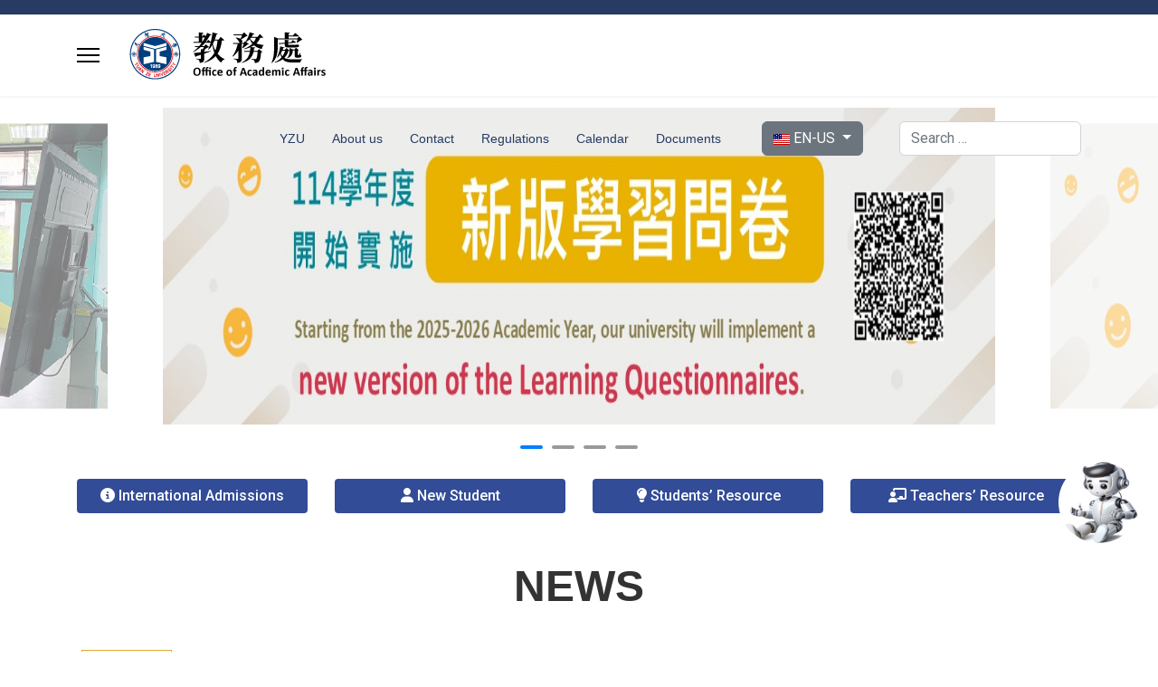

--- FILE ---
content_type: text/html; charset=utf-8
request_url: https://www.yzu.edu.tw/admin/aa/index.php/en-us/?start=6
body_size: 48767
content:

<!doctype html>
<html lang="en-us" dir="ltr">
	<head>
		
		<meta name="viewport" content="width=device-width, initial-scale=1, shrink-to-fit=no">
		<meta charset="utf-8">
	<meta name="robots" content="index, follow">
	<meta name="description" content="元智大學全球資訊網(Yuan Ze University World Wide Web)">
	<meta name="generator" content="Joomla! - Open Source Content Management">
	<title>元智大學 Yuan Ze University - 教務處 - Home</title>
	<link href="/admin/aa/images/ui/favicon-32.ico" rel="icon" type="image/vnd.microsoft.icon">
	<link href="https://www.yzu.edu.tw/admin/aa/index.php/en-us/component/finder/search?format=opensearch&amp;Itemid=112" rel="search" title="OpenSearch 元智大學 Yuan Ze University - 教務處" type="application/opensearchdescription+xml">
<link href="/admin/aa/media/vendor/awesomplete/css/awesomplete.css?1.1.7" rel="stylesheet">
	<link href="/admin/aa/media/mod_languages/css/template.min.css?bd67bd" rel="stylesheet">
	<link href="/admin/aa/media/vendor/joomla-custom-elements/css/joomla-alert.min.css?0.4.1" rel="stylesheet">
	<link href="/admin/aa/components/com_sppagebuilder/assets/css/animate.min.css?1b4503c04f45d68ae09fb22125331a69" rel="stylesheet">
	<link href="/admin/aa/components/com_sppagebuilder/assets/css/sppagebuilder.css?1b4503c04f45d68ae09fb22125331a69" rel="stylesheet">
	<link href="/admin/aa/components/com_sppagebuilder/assets/css/dynamic-content.css?1b4503c04f45d68ae09fb22125331a69" rel="stylesheet">
	<link href="/admin/aa/plugins/system/jce/css/content.css?badb4208be409b1335b815dde676300e" rel="stylesheet">
	<link href="//fonts.googleapis.com/css?family=Roboto:100,100i,200,200i,300,300i,400,400i,500,500i,600,600i,700,700i,800,800i,900,900i&amp;subset=cyrillic&amp;display=swap" rel="stylesheet" media="none" onload="media=&quot;all&quot;">
	<link href="//fonts.googleapis.com/css?family=Noto Sans TC:100,100i,200,200i,300,300i,400,400i,500,500i,600,600i,700,700i,800,800i,900,900i&amp;subset=chinese-traditional&amp;display=swap" rel="stylesheet" media="none" onload="media=&quot;all&quot;">
	<link href="/admin/aa/templates/shaper_helixultimate/css/bootstrap.min.css" rel="stylesheet">
	<link href="/admin/aa/plugins/system/helixultimate/assets/css/system-j4.min.css" rel="stylesheet">
	<link href="/admin/aa/media/system/css/joomla-fontawesome.min.css?bd67bd" rel="stylesheet">
	<link href="/admin/aa/templates/shaper_helixultimate/css/template.css" rel="stylesheet">
	<link href="/admin/aa/templates/shaper_helixultimate/css/presets/default.css" rel="stylesheet">
	<link href="/admin/aa/templates/shaper_helixultimate/css/custom-compiled.css" rel="stylesheet">
	<link href="/admin/aa/components/com_sppagebuilder/assets/css/color-switcher.css?1b4503c04f45d68ae09fb22125331a69" rel="stylesheet">
	<style>@media(min-width: 1400px) {.sppb-row-container { max-width: 1320px; }}</style>
	<style>.sp-page-builder .page-content #section-id-AzoWp6Z-uaH02D-kMfPOf{box-shadow:0px 0px 0px 0px #FFFFFF;}.sp-page-builder .page-content #section-id-AzoWp6Z-uaH02D-kMfPOf{padding-top:13px;padding-right:0px;padding-bottom:60px;padding-left:0px;margin-top:0px;margin-right:0px;margin-bottom:0px;margin-left:0px;}#column-id-zvIFynwoSU3TRrNqm27nH{box-shadow:0 0 0 0 #FFFFFF;}#column-wrap-id-zvIFynwoSU3TRrNqm27nH{max-width:100%;flex-basis:100%;}@media (max-width:1199.98px) {#column-wrap-id-zvIFynwoSU3TRrNqm27nH{max-width:100%;flex-basis:100%;}}@media (max-width:991.98px) {#column-wrap-id-zvIFynwoSU3TRrNqm27nH{max-width:100%;flex-basis:100%;}}@media (max-width:767.98px) {#column-wrap-id-zvIFynwoSU3TRrNqm27nH{max-width:100%;flex-basis:100%;}}@media (max-width:575.98px) {#column-wrap-id-zvIFynwoSU3TRrNqm27nH{max-width:100%;flex-basis:100%;}}#sppb-addon-2EzIXFAPeUWiCRtwIKcJn .sppb-carousel-extended-nav-control .nav-control{height:60px;line-height:60px;width:60px;border-style:solid;border-width:0px;}#sppb-addon-2EzIXFAPeUWiCRtwIKcJn .sppb-carousel-extended-dots ul li{height:4px;line-height:4px;width:25px;border-style:solid; border-width:0px;}#sppb-addon-2EzIXFAPeUWiCRtwIKcJn .sppb-carousel-extended-center .sppb-carousel-extended-item .sppb-addon-wrapper {transition:all 2500ms ease 0s;}#sppb-addon-2EzIXFAPeUWiCRtwIKcJn .sppb-carousel-extended-nav-control{top:-60px;}.sp-page-builder .page-content #section-id-F5ZLxpkSDSACydyEzFQai{box-shadow:0px 0px 0px 0px #FFFFFF;}.sp-page-builder .page-content #section-id-F5ZLxpkSDSACydyEzFQai{padding-top:0px;padding-right:0px;padding-bottom:23px;padding-left:0px;margin-top:0px;margin-right:0px;margin-bottom:0px;margin-left:0px;}#column-id-vO0-rL2Xr0ZjuojX8XbgH{box-shadow:0 0 0 0 #FFFFFF;}#column-wrap-id-vO0-rL2Xr0ZjuojX8XbgH{max-width:25%;flex-basis:25%;}@media (max-width:1199.98px) {#column-wrap-id-vO0-rL2Xr0ZjuojX8XbgH{max-width:25%;flex-basis:25%;}}@media (max-width:991.98px) {#column-wrap-id-vO0-rL2Xr0ZjuojX8XbgH{max-width:25%;flex-basis:25%;}}@media (max-width:767.98px) {#column-wrap-id-vO0-rL2Xr0ZjuojX8XbgH{max-width:100%;flex-basis:100%;}}@media (max-width:575.98px) {#column-wrap-id-vO0-rL2Xr0ZjuojX8XbgH{max-width:100%;flex-basis:100%;}}#sppb-addon-mUSYNE559wVF56oP5Sv4M #btn-mUSYNE559wVF56oP5Sv4M.sppb-btn-custom{font-weight:500;}#sppb-addon-mUSYNE559wVF56oP5Sv4M #btn-mUSYNE559wVF56oP5Sv4M.sppb-btn-custom{background-color:#324c97;color:#FFFFFF;}#sppb-addon-mUSYNE559wVF56oP5Sv4M #btn-mUSYNE559wVF56oP5Sv4M.sppb-btn-custom:hover{background-color:#2d417f;color:#FFFFFF;}#sppb-addon-mUSYNE559wVF56oP5Sv4M .sppb-button-wrapper{text-align:center;}#column-id-TfoXnFTqC_838wt0zYQdA{box-shadow:0 0 0 0 #FFFFFF;}#column-wrap-id-TfoXnFTqC_838wt0zYQdA{max-width:25%;flex-basis:25%;}@media (max-width:1199.98px) {#column-wrap-id-TfoXnFTqC_838wt0zYQdA{max-width:25%;flex-basis:25%;}}@media (max-width:991.98px) {#column-wrap-id-TfoXnFTqC_838wt0zYQdA{max-width:25%;flex-basis:25%;}}@media (max-width:767.98px) {#column-wrap-id-TfoXnFTqC_838wt0zYQdA{max-width:100%;flex-basis:100%;}}@media (max-width:575.98px) {#column-wrap-id-TfoXnFTqC_838wt0zYQdA{max-width:100%;flex-basis:100%;}}#sppb-addon-GS1p7wwniBEVxAvZyQ70_ #btn-GS1p7wwniBEVxAvZyQ70_.sppb-btn-custom{font-weight:500;}#sppb-addon-GS1p7wwniBEVxAvZyQ70_ #btn-GS1p7wwniBEVxAvZyQ70_.sppb-btn-custom{background-color:#324c97;color:#FFFFFF;}#sppb-addon-GS1p7wwniBEVxAvZyQ70_ #btn-GS1p7wwniBEVxAvZyQ70_.sppb-btn-custom:hover{background-color:#2d417f;color:#FFFFFF;}#sppb-addon-GS1p7wwniBEVxAvZyQ70_ .sppb-button-wrapper{text-align:center;}#column-id-P3dO6TulbcVx7EearMo9a{box-shadow:0 0 0 0 #FFFFFF;}#column-wrap-id-P3dO6TulbcVx7EearMo9a{max-width:25%;flex-basis:25%;}@media (max-width:1199.98px) {#column-wrap-id-P3dO6TulbcVx7EearMo9a{max-width:25%;flex-basis:25%;}}@media (max-width:991.98px) {#column-wrap-id-P3dO6TulbcVx7EearMo9a{max-width:25%;flex-basis:25%;}}@media (max-width:767.98px) {#column-wrap-id-P3dO6TulbcVx7EearMo9a{max-width:100%;flex-basis:100%;}}@media (max-width:575.98px) {#column-wrap-id-P3dO6TulbcVx7EearMo9a{max-width:100%;flex-basis:100%;}}#sppb-addon-3JgWOB9ojz-cx5YYdeVVq #btn-3JgWOB9ojz-cx5YYdeVVq.sppb-btn-custom{font-weight:500;}#sppb-addon-3JgWOB9ojz-cx5YYdeVVq #btn-3JgWOB9ojz-cx5YYdeVVq.sppb-btn-custom{background-color:#324c97;color:#FFFFFF;}#sppb-addon-3JgWOB9ojz-cx5YYdeVVq #btn-3JgWOB9ojz-cx5YYdeVVq.sppb-btn-custom:hover{background-color:#2d417f;color:#FFFFFF;}#sppb-addon-3JgWOB9ojz-cx5YYdeVVq .sppb-button-wrapper{text-align:center;}#column-id-fAQywOnxJMbk2qC9VBPl5{box-shadow:0 0 0 0 #FFFFFF;}#column-wrap-id-fAQywOnxJMbk2qC9VBPl5{max-width:25%;flex-basis:25%;}@media (max-width:1199.98px) {#column-wrap-id-fAQywOnxJMbk2qC9VBPl5{max-width:25%;flex-basis:25%;}}@media (max-width:991.98px) {#column-wrap-id-fAQywOnxJMbk2qC9VBPl5{max-width:25%;flex-basis:25%;}}@media (max-width:767.98px) {#column-wrap-id-fAQywOnxJMbk2qC9VBPl5{max-width:100%;flex-basis:100%;}}@media (max-width:575.98px) {#column-wrap-id-fAQywOnxJMbk2qC9VBPl5{max-width:100%;flex-basis:100%;}}#sppb-addon-BVaGRpdazdrs727jaYJQT #btn-BVaGRpdazdrs727jaYJQT.sppb-btn-custom{font-weight:500;}#sppb-addon-BVaGRpdazdrs727jaYJQT #btn-BVaGRpdazdrs727jaYJQT.sppb-btn-custom{background-color:#324c97;color:#FFFFFF;}#sppb-addon-BVaGRpdazdrs727jaYJQT #btn-BVaGRpdazdrs727jaYJQT.sppb-btn-custom:hover{background-color:#2d417f;color:#FFFFFF;}#sppb-addon-BVaGRpdazdrs727jaYJQT .sppb-button-wrapper{text-align:center;}.sp-page-builder .page-content #section-id-1675922682413{box-shadow:0 0 0 0 #FFFFFF;}.sp-page-builder .page-content #section-id-1675922682413{padding-top:13px;padding-right:0px;padding-bottom:73px;padding-left:0px;margin-top:0px;margin-right:0px;margin-bottom:0px;margin-left:0px;}#column-wrap-id-1675922682412{max-width:100%;flex-basis:100%;}@media (max-width:1199.98px) {#column-wrap-id-1675922682412{max-width:100%;flex-basis:100%;}}@media (max-width:991.98px) {#column-wrap-id-1675922682412{max-width:100%;flex-basis:100%;}}@media (max-width:767.98px) {#column-wrap-id-1675922682412{max-width:100%;flex-basis:100%;}}@media (max-width:575.98px) {#column-wrap-id-1675922682412{max-width:100%;flex-basis:100%;}}</style>
	<style>#chatbot-icon {
    position: fixed;
    bottom: 120px;
    right: 20px;
    z-index: 9999;
}

#chatbot-icon img {
    width: 90px;
    height: 90px;
    border-radius: 50%;
}

/* 在小屏幕上調整圖示大小 */
@media (max-width: 768px) {
    #chatbot-icon img {
        width: 50px;
        height: 50px;
    }
}



#filter-search,
button[type="submit"][name="filter"],
button[type="submit"] {
  display: inline-block !important;
}

td.list-edit {
    display: none;
}

.com-content .icon-edit,
a[href*="task=edit"],
.btn.edit,
.button-edit,
.edit,
.icons .dropdown-toggle,
.icons .btn {
    display: none !important;
}

a[href*="task=article.edit"],
a[aria-describedby^="editarticle-"],
.icon-edit,
a[href*="a_id="][href*="task=article.edit"] {
    display: none !important;
    visibility: hidden !important;
}</style>
	<style>body{font-family: 'Roboto', sans-serif;font-size: 16px;font-weight: 400;color: #7a7a7a;line-height: 1.5;text-decoration: none;}
</style>
	<style>h1{font-family: 'Noto Sans TC', sans-serif;font-size: 21px;text-decoration: none;}
</style>
	<style>h2{font-family: 'Noto Sans TC', sans-serif;font-size: 21px;text-decoration: none;}
</style>
	<style>h3{font-family: 'Arial', sans-serif;text-decoration: none;}
</style>
	<style>h4{font-family: 'Arial', sans-serif;text-decoration: none;}
</style>
	<style>.sp-megamenu-parent > li > a, .sp-megamenu-parent > li > span, .sp-megamenu-parent .sp-dropdown li.sp-menu-item > a{font-family: 'Arial', sans-serif;text-decoration: none;}
</style>
	<style>.menu.nav-pills > li > a, .menu.nav-pills > li > span, .menu.nav-pills .sp-dropdown li.sp-menu-item > a{font-family: 'Arial', sans-serif;text-decoration: none;}
</style>
	<style>.logo-image {height:80px;}.logo-image-phone {height:80px;}</style>
	<style>@media(max-width: 992px) {.logo-image {height: 36px;}.logo-image-phone {height: 36px;}}</style>
	<style>@media(max-width: 576px) {.logo-image {height: 36px;}.logo-image-phone {height: 36px;}}</style>
	<style>:root {--sppb-topbar-bg-color: #273b64; --sppb-topbar-text-color: #ffffff; --sppb-header-bg-color: #ffffff; --sppb-logo-text-color: #273b64; --sppb-menu-text-color: #273b64; --sppb-menu-text-hover-color: #dea932; --sppb-menu-text-active-color: #dea932; --sppb-menu-dropdown-bg-color: #ffffff; --sppb-menu-dropdown-text-color: #273b64; --sppb-menu-dropdown-text-hover-color: #dea932; --sppb-menu-dropdown-text-active-color: #dea932; --sppb-offcanvas-menu-icon-color: #000000; --sppb-offcanvas-menu-bg-color: #ffffff; --sppb-offcanvas-menu-items-and-items-color: #252525; --sppb-offcanvas-menu-active-menu-item-color: #0345bf; --sppb-text-color: #252525; --sppb-bg-color: #ffffff; --sppb-link-color: #dea932; --sppb-link-hover-color: #dea932; --sppb-footer-bg-color: #33404f; --sppb-footer-text-color: #ffffff; --sppb-footer-link-color: #a2a2a2; --sppb-footer-link-hover-color: #ffffff}</style>
<script type="application/json" class="joomla-script-options new">{"data":{"breakpoints":{"tablet":991,"mobile":480},"header":{"stickyOffset":"90"}},"joomla.jtext":{"MOD_FINDER_SEARCH_VALUE":"Search &hellip;","COM_FINDER_SEARCH_FORM_LIST_LABEL":"Search Results","JLIB_JS_AJAX_ERROR_OTHER":"An error has occured while fetching the JSON data: HTTP %s status code.","JLIB_JS_AJAX_ERROR_PARSE":"A parse error has occurred while processing the following JSON data:<br><code style=\"color:inherit;white-space:pre-wrap;padding:0;margin:0;border:0;background:inherit;\">%s<\/code>","ERROR":"Error","MESSAGE":"Message","NOTICE":"Notice","WARNING":"Warning","JCLOSE":"Close","JOK":"OK","JOPEN":"Open"},"finder-search":{"url":"\/admin\/aa\/index.php\/en-us\/component\/finder\/?task=suggestions.suggest&format=json&tmpl=component&Itemid=112"},"bootstrap.dropdown":{".dropdown-toggle":{"flip":true,"boundary":"scrollParent","reference":"toggle","display":"dynamic","popperConfig":true}},"system.paths":{"root":"\/admin\/aa","rootFull":"https:\/\/www.yzu.edu.tw\/admin\/aa\/","base":"\/admin\/aa","baseFull":"https:\/\/www.yzu.edu.tw\/admin\/aa\/"},"csrf.token":"9140502076e5c6ebc04831ec0f5957c0"}</script>
	<script src="/admin/aa/media/system/js/core.min.js?2cb912"></script>
	<script src="/admin/aa/media/vendor/jquery/js/jquery.min.js?3.7.1"></script>
	<script src="/admin/aa/media/legacy/js/jquery-noconflict.min.js?504da4"></script>
	<script src="/admin/aa/media/vendor/bootstrap/js/alert.min.js?5.3.3" type="module"></script>
	<script src="/admin/aa/media/vendor/bootstrap/js/button.min.js?5.3.3" type="module"></script>
	<script src="/admin/aa/media/vendor/bootstrap/js/carousel.min.js?5.3.3" type="module"></script>
	<script src="/admin/aa/media/vendor/bootstrap/js/collapse.min.js?5.3.3" type="module"></script>
	<script src="/admin/aa/media/vendor/bootstrap/js/dropdown.min.js?5.3.3" type="module"></script>
	<script src="/admin/aa/media/vendor/bootstrap/js/modal.min.js?5.3.3" type="module"></script>
	<script src="/admin/aa/media/vendor/bootstrap/js/offcanvas.min.js?5.3.3" type="module"></script>
	<script src="/admin/aa/media/vendor/bootstrap/js/popover.min.js?5.3.3" type="module"></script>
	<script src="/admin/aa/media/vendor/bootstrap/js/scrollspy.min.js?5.3.3" type="module"></script>
	<script src="/admin/aa/media/vendor/bootstrap/js/tab.min.js?5.3.3" type="module"></script>
	<script src="/admin/aa/media/vendor/bootstrap/js/toast.min.js?5.3.3" type="module"></script>
	<script src="/admin/aa/media/system/js/showon.min.js?e51227" type="module"></script>
	<script src="/admin/aa/media/vendor/awesomplete/js/awesomplete.min.js?1.1.7" defer></script>
	<script src="/admin/aa/media/com_finder/js/finder.min.js?755761" type="module"></script>
	<script src="/admin/aa/media/mod_menu/js/menu.min.js?bd67bd" type="module"></script>
	<script src="/admin/aa/media/system/js/messages.min.js?9a4811" type="module"></script>
	<script src="/admin/aa/components/com_sppagebuilder/assets/js/common.js"></script>
	<script src="/admin/aa/components/com_sppagebuilder/assets/js/dynamic-content.js?1b4503c04f45d68ae09fb22125331a69"></script>
	<script src="/admin/aa/components/com_sppagebuilder/assets/js/jquery.parallax.js?1b4503c04f45d68ae09fb22125331a69"></script>
	<script src="/admin/aa/components/com_sppagebuilder/assets/js/sppagebuilder.js?1b4503c04f45d68ae09fb22125331a69" defer></script>
	<script src="/admin/aa/components/com_sppagebuilder/assets/js/sp_carousel.js"></script>
	<script src="/admin/aa/templates/shaper_helixultimate/js/main.js"></script>
	<script src="/admin/aa/components/com_sppagebuilder/assets/js/color-switcher.js?1b4503c04f45d68ae09fb22125331a69"></script>
	<script> </script>
	<script>template="shaper_helixultimate";</script>
	<script>
				document.addEventListener("DOMContentLoaded", () =>{
					window.htmlAddContent = window?.htmlAddContent || "";
					if (window.htmlAddContent) {
        				document.body.insertAdjacentHTML("beforeend", window.htmlAddContent);
					}
				});
			</script>
	<script>
			const initColorMode = () => {
				const colorVariableData = [];
				const sppbColorVariablePrefix = "--sppb";
				let activeColorMode = localStorage.getItem("sppbActiveColorMode") || "";
				const modes = [];

				if(!modes?.includes(activeColorMode)) {
					activeColorMode = "";
					localStorage.setItem("sppbActiveColorMode", activeColorMode);
				}

				document?.body?.setAttribute("data-sppb-color-mode", activeColorMode);

				if (!localStorage.getItem("sppbActiveColorMode")) {
					localStorage.setItem("sppbActiveColorMode", activeColorMode);
				}

				if (window.sppbColorVariables) {
					const colorVariables = typeof(window.sppbColorVariables) === "string" ? JSON.parse(window.sppbColorVariables) : window.sppbColorVariables;

					for (const colorVariable of colorVariables) {
						const { path, value } = colorVariable;
						const variable = String(path[0]).trim().toLowerCase().replaceAll(" ", "-");
						const mode = path[1];
						const variableName = `${sppbColorVariablePrefix}-${variable}`;

						if (activeColorMode === mode) {
							colorVariableData.push(`${variableName}: ${value}`);
						}
					}

					document.documentElement.style.cssText += colorVariableData.join(";");
				}
			};

			window.sppbColorVariables = [];
			
			initColorMode();

			document.addEventListener("DOMContentLoaded", initColorMode);
		</script>
	<meta property="article:author" content="Super User"/>
	<meta property="article:published_time" content="2023-02-09 05:55:02"/>
	<meta property="article:modified_time" content="2025-12-01 01:21:57"/>
	<meta property="og:locale" content="en-US" />
	<meta property="og:title" content="元智大學 Yuan Ze University - 教務處 - Home" />
	<meta property="og:type" content="website" />
	<meta property="og:url" content="https://www.yzu.edu.tw/admin/aa/index.php/en-us/?start=6" />
	<meta property="og:site_name" content="元智大學 Yuan Ze University - 教務處" />
	<meta property="og:image" content="https://www.yzu.edu.tw/admin/aa/" />
	<meta property="og:image:width" content="1200" />
	<meta property="og:image:height" content="630" />
	<meta property="og:image:alt" content="" />
	<meta name="twitter:card" content="summary" />
	<meta name="twitter:title" content="元智大學 Yuan Ze University - 教務處 - Home" />
	<meta name="twitter:site" content="@元智大學 Yuan Ze University - 教務處" />
	<meta name="twitter:image" content="https://www.yzu.edu.tw/admin/aa/" />
			</head>
	<body class="site helix-ultimate hu com_sppagebuilder com-sppagebuilder view-page layout-default task-none itemid-112 en-us ltr sticky-header layout-fluid offcanvas-init offcanvs-position-left">

		
					<div class="sp-pre-loader">
				<div class='wave-two-wrap'>
<ul class='wave-two'>
<li></li><li></li><li></li><li></li><li></li><li></li>
</ul>
</div>			</div>
		
		<div class="body-wrapper">
			<div class="body-innerwrapper">
				
	<div class="sticky-header-placeholder"></div>
<div id="sp-top-bar">
	<div class="container">
		<div class="container-inner">
			<div class="row">
				<div id="sp-top1" class="col-lg-6">
					<div class="sp-column text-center text-lg-start">
																			
												
					</div>
				</div>

				<div id="sp-top2" class="col-lg-6">
					<div class="sp-column text-center text-lg-end">
						
												
					</div>
				</div>
			</div>
		</div>
	</div>
</div>

<header id="sp-header">
	<div class="container">
		<div class="container-inner">
			<div class="row">
				<!-- Logo -->
				<div id="sp-logo" class="col-auto">
					<div class="sp-column">
						<a id="offcanvas-toggler" aria-label="Menu" class="offcanvas-toggler-left d-flex align-items-center" href="#" aria-hidden="true" title="Menu"><div class="burger-icon"><span></span><span></span><span></span></div></a><div class="logo"><a href="/admin/aa/">
				<img class='logo-image '
					srcset='https://www.yzu.edu.tw/admin/aa/images/logo-aa_240x80_new.png 1x'
					src='https://www.yzu.edu.tw/admin/aa/images/logo-aa_240x80_new.png'
					height='80'
					alt='Office of Academic Affairs'
				/>
				</a></div>						
					</div>
				</div>

				<!-- Menu -->
				<div id="sp-menu" class="col-auto flex-auto">
					<div class="sp-column d-flex justify-content-end align-items-center">
						<nav class="sp-megamenu-wrapper d-flex" role="navigation" aria-label="navigation"><ul class="sp-megamenu-parent menu-animation-fade-up d-none d-lg-block"><li class="sp-menu-item"><a   href="https://www.yzu.edu.tw/index.php/en-us/"  >YZU</a></li><li class="sp-menu-item"><a  class="en" href="/admin/aa/index.php/en-us/s-about-en"  >About us</a></li><li class="sp-menu-item"><a  class="en" href="/admin/aa/index.php/en-us/s-contact-en"  >Contact</a></li><li class="sp-menu-item"><a   href="https://www.yzu.edu.tw/admin/so/index.php/en-us/2016-01-03-17-48-36/academic-affairs-regulations"  >Regulations</a></li><li class="sp-menu-item"><a   href="/admin/aa/index.php/en-us/select-menu-calendar"  >Calendar</a></li><li class="sp-menu-item"><a   href="/admin/aa/index.php/en-us/select-menu-documents"  >Documents</a></li></ul></nav>						<div class="sp-module "><div class="sp-module-content"><div class="mod-languages">
    <p class="visually-hidden" id="language_picker_des_87">Select your language</p>


        <div class="mod-languages__select btn-group">
                                                        <button id="language_btn_87" type="button" data-bs-toggle="dropdown" class="btn btn-secondary dropdown-toggle" aria-haspopup="listbox" aria-labelledby="language_picker_des_87 language_btn_87" aria-expanded="false">
                                            <img src="/admin/aa/media/mod_languages/images/en_us.gif" alt="English">                                        EN-US                </button>
                            <ul aria-labelledby="language_picker_des_87" class="lang-block dropdown-menu">

                                                <li>
                    <a aria-label="繁體中文" href="/admin/aa/index.php/tw/">
                                                    <img src="/admin/aa/media/mod_languages/images/tw.gif" alt="繁體中文">                                                TW                    </a>
                </li>
                                                            </ul>
    </div>

</div>

</div></div>

						<!-- Related Modules -->
						<div class="d-none d-lg-flex header-modules align-items-center">
															<div class="sp-module "><div class="sp-module-content">
<form class="mod-finder js-finder-searchform form-search" action="/admin/aa/index.php/en-us/component/finder/search?Itemid=112" method="get" role="search">
    <label for="mod-finder-searchword-header" class="visually-hidden finder">Search</label><input type="text" name="q" id="mod-finder-searchword-header" class="js-finder-search-query form-control" value="" placeholder="Search &hellip;">
            <input type="hidden" name="Itemid" value="112"></form>
</div></div>							
													</div>

						<!-- if offcanvas position right -->
											</div>
				</div>
			</div>
		</div>
	</div>
</header>
				<main id="sp-main">
<section id="sp-section-1" >

				
	
<div class="row">
	<div id="sp-title" class="col-lg-12 "><div class="sp-column "></div></div></div>
				
	</section>

<section id="sp-main-body" >

				
	
<div class="row">
	
<div id="sp-component" class="col-lg-12 ">
	<div class="sp-column ">
		<div id="system-message-container" aria-live="polite"></div>


		
		

<div id="sp-page-builder" class="sp-page-builder  page-6 " x-data="easystoreProductList">

	
	

	
	<div class="page-content builder-container" x-data="easystoreProductDetails">

				<div id="section-id-AzoWp6Z-uaH02D-kMfPOf" class="sppb-section" ><div class="sppb-container-inner"><div class="sppb-row"><div class="sppb-row-column  " id="column-wrap-id-zvIFynwoSU3TRrNqm27nH"><div id="column-id-zvIFynwoSU3TRrNqm27nH" class="sppb-column " ><div class="sppb-column-addons"><div id="sppb-addon-wrapper-2EzIXFAPeUWiCRtwIKcJn" class="sppb-addon-wrapper  addon-root-image-carousel"><div id="sppb-addon-2EzIXFAPeUWiCRtwIKcJn" class="clearfix  "     ><div class="sppb-addon sppb-carousel-extended sppb-image-carousel-layout3" data-left-arrow="fa-angle-left" data-right-arrow="fa-angle-right" data-arrow="1" data-dots="1" data-image-layout="layout3" data-autoplay="1" data-speed="2500" data-interval="4500" 
        data-margin-xl="15"
		data-margin-lg="15"
		data-margin-md="15"
		data-margin-sm="15"
		data-margin-xs="15"
         data-padding-xl="180" data-padding-lg="180" data-padding-md="180" data-padding-sm="90" data-padding-xs="50" data-height-xl="350" data-height-lg="135" data-height-md="100" data-height-sm="100" data-height-xs="60" data-item-number-xl="3" data-item-number-lg="3" data-item-number-md="3" data-item-number-sm="3" data-item-number-xs="1"><div class="sppb-carousel-extended-item"><a href="https://www.yzu.edu.tw/admin/aa/index.php/en-us/students-resource/learning-questionnaires-std" ><img src="/admin/aa/files/2025/09/26/xin-ban-xue-xi-wen-juanbanner-ying.jpg" alt=""><div class="sppb-carousel-extended-content-wrap"></div></a></div><div class="sppb-carousel-extended-item"><a href="https://www.yzu.edu.tw/admin/aa/index.php/en-us/news-en/2014-announcement-1141-beginning-of-the-semester-learning-questionnaire-starts-from-12-00-pm-on-sept-30-2025-please-log-in-to-your-personal-portal-and-actively-participate-in-the-survey" ><img src="/admin/aa/files/2025/12/01/1141qi-mo-xue-xi-wen-juanbanner-ying-wen.jpg" alt=""><div class="sppb-carousel-extended-content-wrap"><div class="sppb-carousel-extended-heading"></div><div class="sppb-carousel-extended-subheading"></div><div class="sppb-carousel-extended-description"></div></div></a></div><div class="sppb-carousel-extended-item"><img src="/admin/aa/images/banners/banner02.png" alt=""><div class="sppb-carousel-extended-content-wrap"></div></div><div class="sppb-carousel-extended-item"><img src="/admin/aa/images/banners/3312-Banner.png" alt=""><div class="sppb-carousel-extended-content-wrap"></div></div></div></div></div></div></div></div></div></div></div><section id="section-id-F5ZLxpkSDSACydyEzFQai" class="sppb-section" ><div class="sppb-row-container"><div class="sppb-row"><div class="sppb-row-column  " id="column-wrap-id-vO0-rL2Xr0ZjuojX8XbgH"><div id="column-id-vO0-rL2Xr0ZjuojX8XbgH" class="sppb-column " ><div class="sppb-column-addons"><div id="sppb-addon-wrapper-mUSYNE559wVF56oP5Sv4M" class="sppb-addon-wrapper  addon-root-button"><div id="sppb-addon-mUSYNE559wVF56oP5Sv4M" class="clearfix  "     ><div class="sppb-button-wrapper"><a href="https://gao.yzu.edu.tw/index.php/en/admission" target="_blank"  id="btn-mUSYNE559wVF56oP5Sv4M"  class="sppb-btn  sppb-btn-custom sppb-btn-block sppb-btn-rounded"><i class="fas fa-info-circle" aria-hidden="true"></i> International Admissions</a></div></div></div></div></div></div><div class="sppb-row-column  " id="column-wrap-id-TfoXnFTqC_838wt0zYQdA"><div id="column-id-TfoXnFTqC_838wt0zYQdA" class="sppb-column " ><div class="sppb-column-addons"><div id="sppb-addon-wrapper-GS1p7wwniBEVxAvZyQ70_" class="sppb-addon-wrapper  addon-root-button"><div id="sppb-addon-GS1p7wwniBEVxAvZyQ70_" class="clearfix  "     ><div class="sppb-button-wrapper"><a href="https://gao.yzu.edu.tw/index.php/en/new-students" target="_blank"  id="btn-GS1p7wwniBEVxAvZyQ70_"  class="sppb-btn  sppb-btn-custom sppb-btn-block sppb-btn-rounded"><i class="fas fa-user" aria-hidden="true"></i> New Student</a></div></div></div></div></div></div><div class="sppb-row-column  " id="column-wrap-id-P3dO6TulbcVx7EearMo9a"><div id="column-id-P3dO6TulbcVx7EearMo9a" class="sppb-column " ><div class="sppb-column-addons"><div id="sppb-addon-wrapper-3JgWOB9ojz-cx5YYdeVVq" class="sppb-addon-wrapper  addon-root-button"><div id="sppb-addon-3JgWOB9ojz-cx5YYdeVVq" class="clearfix  "     ><div class="sppb-button-wrapper"><a href="https://www.yzu.edu.tw/admin/aa/index.php/en-us/students-resource" target="_blank"  id="btn-3JgWOB9ojz-cx5YYdeVVq"  class="sppb-btn  sppb-btn-custom sppb-btn-block sppb-btn-rounded"><i class="fas fa-lightbulb" aria-hidden="true"></i> Students’ Resource</a></div></div></div></div></div></div><div class="sppb-row-column  " id="column-wrap-id-fAQywOnxJMbk2qC9VBPl5"><div id="column-id-fAQywOnxJMbk2qC9VBPl5" class="sppb-column " ><div class="sppb-column-addons"><div id="sppb-addon-wrapper-BVaGRpdazdrs727jaYJQT" class="sppb-addon-wrapper  addon-root-button"><div id="sppb-addon-BVaGRpdazdrs727jaYJQT" class="clearfix  "     ><div class="sppb-button-wrapper"><a href="https://www.yzu.edu.tw/admin/aa/index.php/en-us/resource-for-teachers" target="_blank"  id="btn-BVaGRpdazdrs727jaYJQT"  class="sppb-btn  sppb-btn-custom sppb-btn-block sppb-btn-rounded"><i class="fas fa-chalkboard-teacher" aria-hidden="true"></i> Teachers’ Resource</a></div></div></div></div></div></div></div></div></section><section id="section-id-1675922682413" class="sppb-section" ><div class="sppb-row-container"><div class="sppb-row"><div class="sppb-row-column  " id="column-wrap-id-1675922682412"><div id="column-id-1675922682412" class="sppb-column " ><div class="sppb-column-addons"><div id="sppb-addon-wrapper-1675922728070" class="sppb-addon-wrapper  addon-root-module"><div id="sppb-addon-1675922728070" class="clearfix  "     ><div class="sppb-addon sppb-addon-module yzu-news"><div class="sppb-addon-content"><h3 class="sppb-addon-title">NEWS</h3><ul class="mod-articlescategory category-module mod-list">
                    <li>

            <span class="mod-articles-category-date">2025-12-17</span>
    
                                    <a href="/admin/aa/index.php/en-us/news-en/2089-1141217-62" class="mod-articles-category-title ">Notification of qualified list of students applying for Minor/Double Major in 1141 semester.</a>    
    
    
    

    
    
    </li>
<li>

            <span class="mod-articles-category-date">2025-12-12</span>
    
                                    <a href="/admin/aa/index.php/en-us/news-en/2084-updated-1142-2-course-schedule" class="mod-articles-category-title ">Updated 1142-2 Course Schedule</a>    
    
    
    

    
    
    </li>
<li>

            <span class="mod-articles-category-date">2025-12-12</span>
    
                                    <a href="/admin/aa/index.php/en-us/news-en/2087-1142exploring-a-new-horizon-of-diverse-intelligences-six-major-colleges-and-departments-join-forces-to-give-your-expertise-limitless-possibilities" class="mod-articles-category-title ">1142Exploring a New Horizon of Diverse Intelligences! Six major colleges and departments join forces to give your expertise limitless possibilities!</a>    
    
    
    

    
    
    </li>
<li>

            <span class="mod-articles-category-date">2025-12-09</span>
    
                                    <a href="/admin/aa/index.php/en-us/news-en/2082-2026-winter-vacation-public-classrooms-reservation-application-instructions" class="mod-articles-category-title "> 2026 Winter Vacation Public Classrooms Reservation Application Instructions</a>    
    
    
    

    
    
    </li>
<li>

            <span class="mod-articles-category-date">2025-12-05</span>
    
                                    <a href="/admin/aa/index.php/en-us/news-en/2075-apply-now-for-the-professional-independent-learning-program" class="mod-articles-category-title ">Apply Now for the Professional Independent Learning Program!</a>    
    
    
    

    
    
    </li>
<li>

            <span class="mod-articles-category-date">2025-12-05</span>
    
                                    <a href="/admin/aa/index.php/en-us/news-en/2073-2025-fall-semester-final-exam-announcement-exam-conflict-request" class="mod-articles-category-title ">2025 Fall Semester Final Exam Announcement &amp; Exam Conflict Request</a>    
    
    
    

    
    
    </li>
<li>

            <span class="mod-articles-category-date">2025-12-04</span>
    
                                    <a href="/admin/aa/index.php/en-us/news-en/2071-114-2-stage-ii-computer-random-selection-schedule-and-notification" class="mod-articles-category-title ">114-2 Stage II computer random-selection schedule and notification.</a>    
    
    
    

    
    
    </li>
<li>

            <span class="mod-articles-category-date">2025-12-01</span>
    
                                    <a href="/admin/aa/index.php/en-us/news-en/2069-aa-202511281201-02" class="mod-articles-category-title ">【Announcement】The 1141 End-of-Semester Learning Questionnaire will begin at 12:00 PM on Dec. 4, 2025. Please log in to your personal Portal and actively participate in the survey!</a>    
    
    
    

    
    
    </li>
<li>

            <span class="mod-articles-category-date">2025-11-27</span>
    
                                    <a href="/admin/aa/index.php/en-us/news-en/2067-114-2-stage-i-computer-random-selection-schedule-and-notification" class="mod-articles-category-title ">114-2 Stage I computer random-selection schedule and notification.</a>    
    
    
    

    
    
    </li>
<li>

            <span class="mod-articles-category-date">2025-11-14</span>
    
                                    <a href="/admin/aa/index.php/en-us/news-en/2057-important-2026-spring-semester-course-selection-schedule-and-notice" class="mod-articles-category-title ">【IMPORTANT】2026 SPRING SEMESTER COURSE SELECTION SCHEDULE AND NOTICE</a>    
    
    
    

    
    
    </li>
    </ul>
</div></div></div></div></div></div></div></div></div></section>
			</div>

	</div>

			</div>
</div>
</div>
				
	</section>
</main>
<footer id="sp-footer" >

						<div class="container">
				<div class="container-inner">
			
	
<div class="row">
	<div id="sp-footer1" class="col-lg-4 "><div class="sp-column "><div class="sp-module "><div class="sp-module-content">
<div id="mod-custom126" class="mod-custom custom">
    <p><img src="/admin/aa/images/yzu_aa_logo_380x70.png" alt="yzu aa logo 380x70" width="380" height="70"></p></div>
</div></div></div></div><div id="sp-footer2" class="col-lg-8 "><div class="sp-column "><div class="sp-module "><div class="sp-module-content">
<div id="mod-custom128" class="mod-custom custom">
    <p>No. 135, Yuandong Rd., Zhongli Dist., Taoyuan City 320315 , Taiwan (R.O.C.) ｜ Phone: +886-3-463-8800&nbsp;｜&nbsp;<a href="https://www.yzu.edu.tw/index.php/tw/2017-04-14-06-29-50" target="_blank" rel="noopener">Transportation</a>｜<a href="/admin/aa/index.php/tw/2016-01-04-03-43-07">Feedback</a></p></div>
</div></div><div class="sp-module "><div class="sp-module-content">
<div id="mod-custom131" class="mod-custom custom">
    <div id="chatbot-icon"><a href="https://qa-user-y3teh74dzq-de.a.run.app" target="_blank" rel="noopener" title="Chatbot(New window)"> <img src="/admin/aa/images/logo/chatbot.jpg" alt="chatbot"></a></div></div>
</div></div><span class="sp-copyright">© 2026 元智大學教務處 Office of Academic Affairs, Yuan Ze University</span></div></div></div>
							</div>
			</div>
			
	</footer>
			</div>
		</div>

		<!-- Off Canvas Menu -->
		<div class="offcanvas-overlay"></div>
		<!-- Rendering the offcanvas style -->
		<!-- If canvas style selected then render the style -->
		<!-- otherwise (for old templates) attach the offcanvas module position -->
					<div class="offcanvas-menu border-menu" tabindex="-1" inert>
	<div class="d-flex align-items-center p-3 pt-4">
				<a href="#" class="close-offcanvas" role="button" aria-label="Close Off-canvas">
			<div class="burger-icon" aria-hidden="true">
				<span></span>
				<span></span>
				<span></span>
			</div>
		</a>
	</div>
	<div class="offcanvas-inner">
		<div class="d-flex header-modules mb-3">
			
					</div>
		
					<div class="sp-module "><div class="sp-module-content"><ul class="mod-menu mod-list menu nav-pills">
<li class="item-112 default current active"><a href="/admin/aa/index.php/en-us/" aria-current="page">Home</a></li><li class="item-305"><a href="/admin/aa/index.php/en-us/news-en" >News</a></li><li class="item-262"><a href="/admin/aa/index.php/en-us/about-us" >About Us</a></li><li class="item-263 menu-deeper menu-parent"><a href="/admin/aa/index.php/en-us/contact" >Contact<span class="menu-toggler"></span></a><ul class="mod-menu__sub list-unstyled small menu-child"><li class="item-272"><a href="/admin/aa/index.php/en-us/contact/provost-office-of-academic-affairs" >Provost, Office of Academic Affairs</a></li><li class="item-574"><a href="/admin/aa/index.php/en-us/contact/vice-provost-office-of-academic-affairs" >Vice Provost, Office of Academic Affairs</a></li><li class="item-273"><a href="/admin/aa/index.php/en-us/contact/general-affairs-section" >General Affairs Section</a></li><li class="item-274"><a href="/admin/aa/index.php/en-us/contact/registration-section" >Registration Section</a></li><li class="item-275"><a href="/admin/aa/index.php/en-us/contact/curriculum-section" >Curriculum Section </a></li><li class="item-276"><a href="/admin/aa/index.php/en-us/contact/admission-section" >Admission Section</a></li><li class="item-277"><a href="/admin/aa/index.php/en-us/contact/teaching-services-section" >Teaching Services Section</a></li><li class="item-278"><a href="/admin/aa/index.php/en-us/contact/teaching-excellence-center" >Teaching Excellence Center (TEC)</a></li></ul></li><li class="item-264"><a href="/admin/aa/index.php/en-us/regulations" >Regulations</a></li><li class="item-270"><a href="/admin/aa/index.php/en-us/calendar" >Calendar</a></li><li class="item-265"><a href="https://gao.yzu.edu.tw/index.php/en/admission" >Apply to YZU</a></li><li class="item-775"><a href="https://gao.yzu.edu.tw/index.php/en/new-students" >New Students</a></li><li class="item-186 menu-deeper menu-parent"><a href="/admin/aa/index.php/en-us/students-resource" >Students’ Resource<span class="menu-toggler"></span></a><ul class="mod-menu__sub list-unstyled small menu-child"><li class="item-830 menu-deeper menu-parent"><a href="/admin/aa/index.php/en-us/students-resource/learning-questionnaires-std" >Learning Questionnaires<span class="menu-toggler"></span></a><ul class="mod-menu__sub list-unstyled small menu-child"><li class="item-831"><a href="/admin/aa/index.php/en-us/students-resource/learning-questionnaires-std/learning-questionnaire-content" >Learning Questionnaire Content</a></li></ul></li><li class="item-294 menu-deeper menu-parent"><a href="/admin/aa/index.php/en-us/students-resource/summer-term" >Summer Term<span class="menu-toggler"></span></a><ul class="mod-menu__sub list-unstyled small menu-child"><li class="item-326"><a href="/admin/aa/index.php/en-us/students-resource/summer-term/summer-course-selection-procedures-notification" >Summer Course Selection Procedures &amp; Notification</a></li><li class="item-327"><a href="/admin/aa/index.php/en-us/students-resource/summer-term/summer-course-schedule" >Summer Course Schedule</a></li><li class="item-328"><a href="/admin/aa/index.php/en-us/students-resource/summer-term/the-result-of-undergraduates-submission-of-online-selection-for-summer-courses" >The result of undergraduates submission of online selection for summer courses</a></li><li class="item-330"><a href="/admin/aa/index.php/en-us/students-resource/summer-term/summer-courses-credits-fee" >Summer Courses Credits Fee </a></li><li class="item-329"><a href="/admin/aa/index.php/en-us/students-resource/summer-term/inter-university-course-select-program-in-summer-session-application-procedures" >Inter-University Course-Select Program in summer session application procedures</a></li><li class="item-295"><a href="https://isdna1.yzu.edu.tw/Cnstdsel/default.aspx" target="_blank" rel="noopener noreferrer">Summer Term Courses Selection System</a></li><li class="item-325"><a href="/admin/aa/index.php/en-us/students-resource/summer-term/summer-course-academic-calendar" >Summer Course Academic Calendar</a></li></ul></li><li class="item-279 menu-deeper menu-parent"><a href="/admin/aa/index.php/en-us/students-resource/registration" >Registration<span class="menu-toggler"></span></a><ul class="mod-menu__sub list-unstyled small menu-child"><li class="item-642"><a href="/admin/aa/index.php/en-us/students-resource/registration/tuition" >Tuition</a></li><li class="item-292"><a href="/admin/aa/index.php/en-us/students-resource/registration/registration-related" >Registration Related </a></li><li class="item-291"><a href="/admin/aa/index.php/en-us/students-resource/registration/student-statuses" >Student Statuses </a></li><li class="item-293"><a href="/admin/aa/index.php/en-us/students-resource/registration/others" >Others</a></li></ul></li><li class="item-632"><a href="/admin/aa/index.php/en-us/students-resource/list-of-subjects-taught-in-english" >List of Subjects Taught in English</a></li><li class="item-631"><a href="/admin/aa/index.php/en-us/students-resource/list-of-compulsory-elective-subjects-and-minor" >List of Compulsory &amp; Elective subjects and Minor</a></li><li class="item-282"><a href="/admin/aa/index.php/en-us/students-resource/application-program" >Application Program</a></li><li class="item-331"><a href="/admin/aa/index.php/en-us/students-resource/academic-ethics" >Academic Ethics</a></li><li class="item-185 menu-deeper menu-parent"><a href="/admin/aa/index.php/en-us/students-resource/courses" >Courses<span class="menu-toggler"></span></a><ul class="mod-menu__sub list-unstyled small menu-child"><li class="item-333"><a href="/admin/aa/index.php/en-us/students-resource/courses/distance-learning" >Distance learning</a></li><li class="item-194"><a href="/admin/aa/index.php/en-us/students-resource/courses/course-selection-system-manual" >Course Selection System Manual</a></li><li class="item-193"><a href="/admin/aa/index.php/en-us/students-resource/courses/course-sign-up-schedule" >Course Sign-Up Schedule</a></li><li class="item-195"><a href="/admin/aa/index.php/en-us/students-resource/courses/course-selection-notifications" >Course Selection Notifications</a></li><li class="item-196"><a href="/admin/aa/index.php/en-us/students-resource/courses/computer-random-selection" >Computer random-selection</a></li><li class="item-635"><a href="/admin/aa/index.php/en-us/students-resource/courses/course-overload" >Course Overload</a></li><li class="item-187"><a href="/admin/aa/index.php/en-us/students-resource/courses/common-course-selection-q-a-for-new-students-and-transferred-students" >Common Course Selection Q&amp;A for New students and Transferred Students</a></li><li class="item-634"><a href="/admin/aa/index.php/en-us/students-resource/courses/course-reduction" >Course Reduction</a></li><li class="item-633"><a href="/admin/aa/index.php/en-us/students-resource/courses/withdrawal" >Course Withdrawal</a></li></ul></li><li class="item-188"><a href="/admin/aa/index.php/en-us/students-resource/midterm-final-exam-en" >Midterm / Final Exam</a></li><li class="item-280"><a href="/admin/aa/index.php/en-us/students-resource/grade" >Grade</a></li><li class="item-281"><a href="/admin/aa/index.php/en-us/students-resource/double-major-minor" >Double Major/ Minor</a></li><li class="item-283"><a href="/admin/aa/index.php/en-us/students-resource/graduation" >Graduation</a></li><li class="item-284"><a href="/admin/aa/index.php/en-us/students-resource/classroom-equipment" >Classroom Equipment</a></li><li class="item-636"><a href="/admin/aa/index.php/en-us/students-resource/the-study-room" >The Study Room</a></li><li class="item-332"><a href="/admin/aa/index.php/en-us/students-resource/interschool-subject-registration" >Interschool Subject Registration</a></li><li class="item-807"><a href="/admin/aa/index.php/en-us/students-resource/graduation-process" >graduation process</a></li><li class="item-864"><a href="/admin/aa/index.php/en-us/students-resource/professional-independent-learning-program" >Professional Independent Learning Program</a></li></ul></li><li class="item-266 menu-deeper menu-parent"><a href="/admin/aa/index.php/en-us/resource-for-teachers" >Teachers' Resource<span class="menu-toggler"></span></a><ul class="mod-menu__sub list-unstyled small menu-child"><li class="item-290 menu-deeper menu-parent"><a href="/admin/aa/index.php/en-us/resource-for-teachers/teaching-quality" >Teaching Quality<span class="menu-toggler"></span></a><ul class="mod-menu__sub list-unstyled small menu-child"><li class="item-298"><a href="/admin/aa/index.php/en-us/resource-for-teachers/teaching-quality/teaching-plan" >Teaching Plan</a></li><li class="item-302"><a href="/admin/aa/index.php/en-us/resource-for-teachers/teaching-quality/midterm-assessmen" >Midterm Assessmen </a></li><li class="item-303"><a href="/admin/aa/index.php/en-us/resource-for-teachers/teaching-quality/questionnaires" >Questionnaires</a></li><li class="item-304"><a href="/admin/aa/index.php/en-us/resource-for-teachers/teaching-quality/regulations-for-yzu-group-tutorial-support-program" target="_blank">Tutorial Support Program</a></li><li class="item-828 menu-deeper menu-parent"><a href="/admin/aa/index.php/en-us/resource-for-teachers/teaching-quality/learning-questionnaires" >Learning Questionnaires<span class="menu-toggler"></span></a><ul class="mod-menu__sub list-unstyled small menu-child"><li class="item-850"><a href="/admin/aa/index.php/en-us/resource-for-teachers/teaching-quality/learning-questionnaires/learning-questionnaire-content-t-new" >Learning Questionnaire Content</a></li></ul></li></ul></li><li class="item-286"><a href="/admin/aa/index.php/en-us/resource-for-teachers/courses-information" >Courses Information</a></li><li class="item-810"><a href="/admin/aa/index.php/en-us/resource-for-teachers/diversity-instruction" >Diversity Instruction</a></li><li class="item-288"><a href="/admin/aa/index.php/en-us/resource-for-teachers/classroom-equipment" >Classroom Equipment</a></li><li class="item-287"><a href="/admin/aa/index.php/en-us/resource-for-teachers/payment" >Teaching Hours and Hourly Pay</a></li><li class="item-289"><a href="/admin/aa/index.php/en-us/resource-for-teachers/grade-entering" >Grade Entering</a></li><li class="item-795"><a href="/admin/aa/index.php/en-us/resource-for-teachers/lecture-adjustments-and-make-up-lectures-en" >Lecture Adjustments and Make-Up Lectures</a></li><li class="item-866 menu-deeper menu-parent"><a href="/admin/aa/index.php/en-us/resource-for-teachers/teaching-satisfaction-evaluation-e" >Teaching Satisfaction and Teaching Evaluation for the Faculty<span class="menu-toggler"></span></a><ul class="mod-menu__sub list-unstyled small menu-child"><li class="item-868"><a href="/admin/aa/index.php/en-us/resource-for-teachers/teaching-satisfaction-evaluation-e/teaching-satisfaction-evaluation-content-a" >Teaching Satisfaction&amp;Evaluation Content</a></li></ul></li></ul></li><li class="item-801"><a href="/admin/aa/index.php/en-us/student-enrollment-matters" >Student Enrollment Matters</a></li><li class="item-804 menu-deeper menu-parent"><a href="/admin/aa/index.php/en-us/registration-related" >Registration Related<span class="menu-toggler"></span></a><ul class="mod-menu__sub list-unstyled small menu-child"><li class="item-809"><a href="/admin/aa/index.php/en-us/registration-related/tuition2" >Tuition</a></li><li class="item-808"><a href="/admin/aa/index.php/en-us/registration-related/admission-deferral2" >Admission Deferral</a></li></ul></li><li class="item-757 menu-deeper menu-parent"><a href="/admin/aa/index.php/en-us/emi-center-en" >EMI Resource Center<span class="menu-toggler"></span></a><ul class="mod-menu__sub list-unstyled small menu-child"><li class="item-782"><a href="/admin/aa/index.php/en-us/emi-center-en/2024-02-01-03" >News</a></li><li class="item-800"><a href="/admin/aa/index.php/en-us/emi-center-en/about-us-en-2025" >About Us</a></li><li class="item-802"><a href="/admin/aa/index.php/en-us/emi-center-en/relevant-regulations-eng-2025" >Relevant Regulations</a></li><li class="item-803"><a href="/admin/aa/index.php/en-us/emi-center-en/faq-eng-2025" >FAQ</a></li><li class="item-826"><a href="/admin/aa/index.php/en-us/emi-center-en/emi-faculty-resources-en" >EMI Faculty Resources</a></li><li class="item-827"><a href="/admin/aa/index.php/en-us/emi-center-en/emi-student-information-en" target="_blank">EMI Student Information</a></li></ul></li><li class="item-811"><a href="/admin/aa/index.php/en-us/taica" >TAICA</a></li><li class="item-269"><a href="/admin/aa/index.php/en-us/documents" >Documents</a></li><li class="item-271"><a href="/admin/aa/index.php/en-us/feedback" >Feedback</a></li><li class="item-774"><a href="/admin/aa/index.php/en-us/faq" >FAQ</a></li></ul>
</div></div>		
		
		
				
					
		
		<!-- custom module position -->
		
	</div>
</div>				

		
		

		<!-- Go to top -->
					<a href="#" class="sp-scroll-up" aria-label="Scroll to top" role="button"><span class="fas fa-angle-up" aria-hidden="true"></span></a>
					</body>
</html>

--- FILE ---
content_type: text/css
request_url: https://www.yzu.edu.tw/admin/aa/templates/shaper_helixultimate/css/presets/default.css
body_size: 923
content:
body,.sp-preloader{background-color:#fff;color:#252525}.sp-preloader>div{background:#dea932}.sp-preloader>div:after{background:#fff}#sp-top-bar{background:#273b64;color:#fff}#sp-top-bar a{color:#fff}#sp-header{background:#fff}#sp-menu ul.social-icons a:hover,#sp-menu ul.social-icons a:focus{color:#dea932}a{color:#dea932}a:hover,a:focus,a:active{color:#dea932}.tags>li{display:inline-block}.tags>li a{background:rgba(222,169,50,.1);color:#dea932}.tags>li a:hover{background:#dea932}.article-social-share .social-share-icon ul li a{color:#252525}.article-social-share .social-share-icon ul li a:hover,.article-social-share .social-share-icon ul li a:focus{background:#dea932}.pager>li a{border:1px solid #ededed;color:#252525}.sp-reading-progress-bar{background-color:#dea932}.sp-megamenu-parent>li>a{color:#273b64}.sp-megamenu-parent>li:hover>a{color:#dea932}.sp-megamenu-parent>li.active>a,.sp-megamenu-parent>li.active:hover>a{color:#dea932}.sp-megamenu-parent .sp-dropdown .sp-dropdown-inner{background:#fff}.sp-megamenu-parent .sp-dropdown li.sp-menu-item>a{color:#273b64}.sp-megamenu-parent .sp-dropdown li.sp-menu-item>a:hover{color:#dea932}.sp-megamenu-parent .sp-dropdown li.sp-menu-item.active>a{color:#dea932}.sp-megamenu-parent .sp-mega-group>li>a{color:#273b64}#offcanvas-toggler>.fa{color:#273b64}#offcanvas-toggler>.fa:hover,#offcanvas-toggler>.fa:focus,#offcanvas-toggler>.fa:active{color:#dea932}#offcanvas-toggler>.fas{color:#273b64}#offcanvas-toggler>.fas:hover,#offcanvas-toggler>.fas:focus,#offcanvas-toggler>.fas:active{color:#dea932}#offcanvas-toggler>.far{color:#273b64}#offcanvas-toggler>.far:hover,#offcanvas-toggler>.far:focus,#offcanvas-toggler>.far:active{color:#dea932}.offcanvas-menu{background-color:#fff;color:#273b64}.offcanvas-menu .offcanvas-inner a{color:#252525}.offcanvas-menu .offcanvas-inner a:hover,.offcanvas-menu .offcanvas-inner a:focus,.offcanvas-menu .offcanvas-inner a:active{color:#dea932}.offcanvas-menu .offcanvas-inner ul.menu>li a,.offcanvas-menu .offcanvas-inner ul.menu>li span{color:#252525}.offcanvas-menu .offcanvas-inner ul.menu>li a:hover,.offcanvas-menu .offcanvas-inner ul.menu>li a:focus,.offcanvas-menu .offcanvas-inner ul.menu>li span:hover,.offcanvas-menu .offcanvas-inner ul.menu>li span:focus{color:#dea932}.offcanvas-menu .offcanvas-inner ul.menu>li.menu-parent>a>.menu-toggler,.offcanvas-menu .offcanvas-inner ul.menu>li.menu-parent>.menu-separator>.menu-toggler{color:rgba(37,37,37,.5)}.offcanvas-menu .offcanvas-inner ul.menu>li.menu-parent .menu-toggler{color:rgba(37,37,37,.5)}.offcanvas-menu .offcanvas-inner ul.menu>li li a{color:rgba(37,37,37,.8)}.btn-primary,.sppb-btn-primary{border-color:#dea932;background-color:#dea932}.btn-primary:hover,.sppb-btn-primary:hover{border-color:#dea932;background-color:#dea932}ul.social-icons>li a:hover{color:#dea932}.sp-page-title{background:#dea932}.layout-boxed .body-innerwrapper{background:#fff}.sp-module ul>li>a{color:#252525}.sp-module ul>li>a:hover{color:#dea932}.sp-module .latestnews>div>a{color:#252525}.sp-module .latestnews>div>a:hover{color:#dea932}.sp-module .tagscloud .tag-name:hover{background:#dea932}.search .btn-toolbar button{background:#dea932}#sp-footer,#sp-bottom{background:#33404f;color:#fff}#sp-footer a,#sp-bottom a{color:#a2a2a2}#sp-footer a:hover,#sp-footer a:active,#sp-footer a:focus,#sp-bottom a:hover,#sp-bottom a:active,#sp-bottom a:focus{color:#fff}#sp-bottom .sp-module-content .latestnews>li>a>span{color:#fff}.sp-comingsoon body{background-color:#dea932}.pagination>li>a,.pagination>li>span{color:#252525}.pagination>li>a:hover,.pagination>li>a:focus,.pagination>li>span:hover,.pagination>li>span:focus{color:#252525}.pagination>.active>a,.pagination>.active>span{border-color:#dea932;background-color:#dea932}.pagination>.active>a:hover,.pagination>.active>a:focus,.pagination>.active>span:hover,.pagination>.active>span:focus{border-color:#dea932;background-color:#dea932}.error-code,.coming-soon-number{color:#dea932}

--- FILE ---
content_type: text/css
request_url: https://www.yzu.edu.tw/admin/aa/templates/shaper_helixultimate/css/custom-compiled.css
body_size: 571
content:
#sp-menu .mod-languages{margin-left:40px}.offcanvas-menu .logo-image{max-width:230px}.yzu-news a{color:#273b64}.yzu-news .sppb-addon-content{text-align:center}.yzu-news h3.sppb-addon-title{margin:1rem auto 2rem auto;font-size:3rem;font-weight:700;color:#333}.yzu-news ul.mod-articlescategory{text-align:left}.yzu-news ul.mod-articlescategory>li{border-bottom:2px solid #efebeb;padding:10px 5px;display:grid;grid-template-columns:100px 1fr;grid-gap:10px}.yzu-news .mod-articles-category-date{color:#dea932;border:1px solid #dea932;padding:0 5px;width:100px;height:30px}.plg_system_webauthn_login{display:none}.category-list .content-category form p{text-align:center}#sp-main-body{padding-top:10px}